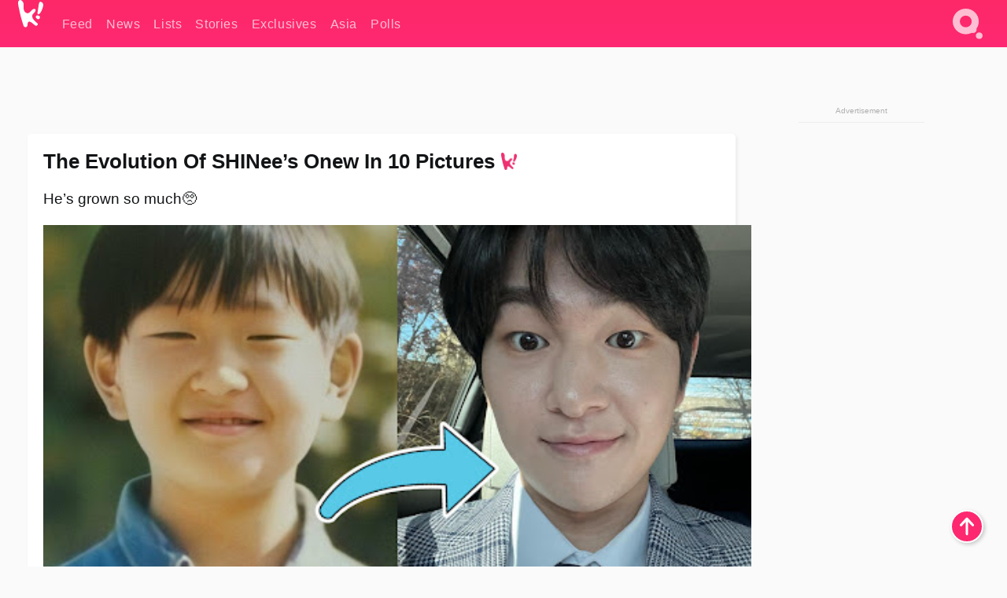

--- FILE ---
content_type: text/html; charset=UTF-8
request_url: https://www.koreaboo.com/lists/shinee-onew-pictures-evolution/
body_size: 14919
content:
<!doctype html>
<html lang="en-US" prefix="og: http://ogp.me/ns# fb: http://ogp.me/ns/fb#">
<head>
	<meta charset="UTF-8">
	<meta name="viewport" content="width=device-width">
	<meta property="fb:app_id" content="117106681655169" />
	<meta property="fb:pages" content="1434910340064598" />
	<meta property="fb:pages" content="229023931411" />
	<meta property="fb:pages" content="110566825943939" />

	<link rel="preconnect" href="https://img.koreaboo.com">
    <link rel="preconnect" href="https://image.koreaboo.com">
	<link rel="preconnect" crossorigin href="https://search.koreaboo.com">
	<link rel="preconnect" href="https://clcksrv.com">
	<link rel="preload" as="script" href="https://socialcanvas-cdn.kargo.com/js/rh.min.js">
	<link rel="preload" as="script" href="https://btloader.com/tag?o=5172243878903808&upapi=true">

    
                <style data-key="global" >:root {
    --max-w: 1275px;
    --sidebar-w: 300px;
    --body-pad: 15px;
    --section-pad: 20px;
    --margin: 20px;
    --header-h: 60px;
    --brand: #fd2870;
    --bg: #fafafa;

    --text-contrast: #fff;
    --text-caption: #aeaeae;
    --text-sub: #686868;
    --text-b: #121416;
}

html {
    font-size: 16px;
    box-sizing: border-box;
    background-color: var(--bg-alt);
    font-family: -apple-system,BlinkMacSystemFont,"Segoe UI",Roboto,"Helvetica Neue",Arial,sans-serif;
}

@media screen and (max-device-width: 480px){
    body{
        text-size-adjust: 100%;
        -webkit-text-size-adjust: 100%;
    }
  }

*, *:before, *:after {
    box-sizing: inherit;
}
body, h1, h2, h3, h4, h5, h6, p, ol, ul {
    margin: 0;
    padding: 0;
    font-weight: normal;
  }
ul {
    list-style: none;
}
img {
    max-width: 100%;
    height: auto;
}
a {
    color: inherit;
    text-decoration: none;
}

body {
    display: grid;
    grid-template-rows: var(--header-h) 1fr;
    line-height: 1.2;
	color: var(--text-b);
    background-color: var(--bg);
}

main {
    max-width: var(--max-w);
    /* top margin is to match sidebar widget top margin. can remove. */
    margin: 5px auto;
    width: 100%;
    /* ad fix */
    position: relative;
    background-color: var(--bg);
    transition: background-color .15s;
    word-break: break-word;
}

.hidden {
	display: none !important;
}

.header-super-container {
    grid-area: 1/1/2/2;
    position: sticky;
    top: 0;
    z-index: 20;
    background-color: var(--brand);
}

.koreaboo-logo { margin-block: 12px; }

/* TODO -- container and masthead both necessary?? */
#masthead {
	position: sticky;
	top: 0;
	z-index: 99;
    /* SAFARI BUG - it seems to decide on its own what colour the document root should be
     * and it seems to prefer the header.
     * We assign a _fake_ BG colour, so Safari paints the document a nice neutral colour,
     * and assign the colour we really want as a gradient image.
     * And no, setting a background in body, html or even :root does not change things.
     * We already do, and that would actually make sense.
     */
	background-color: #fafafa;
    background-image: linear-gradient(#fd2868, #fd2872);
    width: 100%;
    height: var(--header-h);
    overflow: hidden;
}

.body-container {
    grid-area: 2/1/3/2;
    max-width: 100vw;
    padding: 0 var(--body-pad);
}

.kbos-page {
    padding: 0 var(--section-pad);
    /* breaks video ads? 
    content-visibility: auto;
    contain-intrinsic-size: auto 1000px;
    */
}

.kbos-page > * {
    max-width: calc(100vw - var(--body-pad) - var(--section-pad));
}

.full-width {
    margin-inline: calc(-1 * var(--section-pad));
    width: calc(100% + 2 * var(--section-pad));
    max-width: calc(100% + 2 * var(--section-pad));
}
@media screen and (max-width: 480px) { /* bp-mobile */
    :root {
        --section-pad: 10px;
        --body-pad: 0;
    }
    .full-width-mobile {
        margin-inline: calc(-1 * var(--section-pad));
        width: calc(100% + 2 * var(--section-pad));
        max-width: calc(100% + 2 * var(--section-pad));
    }
}

.has-sidebar {
    display: grid;
    gap: 10px;
    grid-template-columns: 1fr var(--sidebar-w);
}

@media screen and (max-width: 900px) { /* bp-desktop */
    .has-sidebar {
        grid-template-columns: 1fr;
        gap: 0;
    }
    .desktop-sidebar {
        display: none;
        content-visibility: hidden;
    }
}

.kbos-page .page-content {
    padding: var(--section-pad);
    overflow-x: visible;
    grid-area: 1/1/2/2;
}

.desktop-sidebar {
    grid-area: 1/2/2/3;
    height: 100%;
    position: relative;
}

#leaderboard { min-height: 90px; }

.screen-reader-text{
    border:0;
    clip:rect(1px, 1px, 1px, 1px);
    clip-path:inset(50%);
    height:1px;
    margin:-1px;
    overflow:hidden;
    padding:0;
    position:absolute;
    width:1px;
    word-wrap:normal !important;
  }
  
  .screen-reader-text:focus{
    background-color:#ddd;
    clip:auto !important;
    clip-path:none;
    color:#444;
    display:block;
    font-size:1rem;
    height:auto;
    left:5px;
    line-height:normal;
    padding:15px 23px 14px;
    text-decoration:none;
    top:5px;
    width:auto;
    z-index:100000;
  }</style>
                     <style data-key="breaking" >/* Breaking News widget. Appears on all site pages, but only when active. */

.K_Breaking_Widget, .K_Breaking_Widget_2 {
	position: relative;
	border-radius: 5px;
	overflow: hidden;
	box-shadow: 0 2px 5px rgba(0,0,0,.05);
	background-color: #fff;
	transition: background-color .15s;
	margin: 15px auto;
	max-width: var(--max-w);
}

.breaking-banner-tag {
	position: absolute;
	left: 0;
	text-transform: uppercase;
	text-align: center;
	margin-right: 15px;
	color: #1c354c;
	background-color: #fff000;
	width: 150px;
	padding: 10px 12px;
	height: 100%;
	font-weight: 600;
	font-size: 1.25rem;
}

.breaking-text {
	padding: 13px 20px;
	margin-left: 150px;
	font-weight: 600;
	font-size: 1.1rem;
}

.no-tag .breaking-banner-tag {
	width: 15px;
}

.no-tag .breaking-text {
	margin-left: 15px;
}

.no-tag .icon-breaking {
	display: none;
}

.breaking-text>a, .breaking-text>a:hover {
	color: var(--text-b);
}

.breaking-tag-text {
	font-size: 1rem;
    position: relative;
}

.breaking-tag-mobile {
	display: none;
}

@media screen and (max-width: 480px) { /* bp-mobile */
	.breaking-banner-tag {
		width: 15px;
	}
	.breaking-banner-tag span {
		display: none;
	}
	.breaking-text {
		margin-left: 15px;
	}
	.breaking-tag-mobile {
		display: inline;
	}
}
</style>
                     <style data-key="article" >.header-excerpt {
    color: var(--text-b);
    font-size: 1.2rem;
    line-height: 1.4;
    margin: 20px 0;
}

.featured-image {
	/* width: 100%; Featured image is .full-width */
	height: auto;
	max-height: 600px;
	object-fit: contain;
}

.entry-meta {
	color: var(--text-sub);
	font-size: 0.9rem;
	margin: 20px 0;
	display: grid;
	grid-template-columns: auto auto 1fr;
	grid-template-rows: 40px;
}

.kbos-article-category {
	grid-area: 1/1/2/2;
}

.writer-bio {
	display: grid;
    grid-area: 1/3/2/4;
	text-align: right;
	grid-auto-columns: max-content;
	grid-column-gap: 10px;
	justify-self: end;
}

.writer-bio-avatar-container {
    grid-area: 1/1/3/2;
    width: 38px;
}
.writer-bio-name {
    grid-area: 1/2/2/3;
}
.posted-on {
    grid-area: 2/2/3/3;
}

.writer-bio-avatar {
	height: 36px;
	width: 36px;
	border-radius: 50%;
	position: relative;
	top: 1px;
	box-shadow: 0 0 0px 1.5px var(--brand);
}

.entry-category {
	display: inline-block;
	color: var(--text-contrast);
	background-color: #e9455a;
	padding: 8px;
	text-transform: uppercase;
	font-weight: 600;
	border-radius: 8px;
}

@media screen and (max-width: 768px) { /* bp-tablet */
	.entry-meta {
		grid-template-columns: auto 1fr;
		grid-template-rows: auto auto;
		grid-row-gap: 5px;
	}
    .writer-bio {
        grid-area: 1/2/2/3;
    }
}

article .entry-content {
	margin-top: 30px;
	padding-bottom: 1px;
	color: var(--text-sub);
	font-size: 1.2rem;
	font-weight: 400;
	line-height: 1.35;
	-webkit-font-smoothing: antialiased;
	-moz-osx-font-smoothing: grayscale;
}

@media screen and (max-width: 480px) { /* bp-mobile */
    article .entry-content {
        font-size: 1.1rem;
    }
}

.entry-content img {
    max-width: min(100%, calc(100vw - var(--body-pad) - var(--section-pad)));
}

.post.type-post .entry-title::after {
  content: "";
  display: inline-block;
  background-image: url("/wp-content/themes/KbooOS2/img/logo.png");
  background-size: 20px;
  background-repeat: no-repeat;
  height: 24px;
  width: 20px;
  position: relative;
  top: 4px;
  margin-left: 8px;
}</style>
         
	<!-- chrome opensearch -->
	<link type="application/opensearchdescription+xml" rel="search" href="https://www.koreaboo.com/opensearch.xml" />

	
                <link rel="stylesheet" data-key="global" href="https://www.koreaboo.com/wp-content/themes/KbooOS2/css/global.css?v=da742b0046da" media="print" onload="this.media='all'">
                     <link rel="stylesheet" data-key="search" href="https://www.koreaboo.com/wp-content/themes/KbooOS2/css/search.css?v=da742b0046da" media="print" onload="this.media='all'">
                     <link rel="stylesheet" data-key="article" href="https://www.koreaboo.com/wp-content/themes/KbooOS2/css/article.css?v=da742b0046da" media="print" onload="this.media='all'">
                     <link rel="stylesheet" data-key="lightbox" href="https://www.koreaboo.com/wp-content/themes/KbooOS2/css/lightbox.css?v=da742b0046da" media="print" onload="this.media='all'">
                     <link rel="stylesheet" data-key="taxonomy" href="https://www.koreaboo.com/wp-content/themes/KbooOS2/css/taxonomy.css?v=da742b0046da" media="print" onload="this.media='all'">
         
		<script>var cur_post_id = 1174828;</script>
	
<style>#sticky_footer{position:fixed;bottom:0;z-index:200;width:100%;display:flex;justify-content:center;}#sticky_footer:empty{display: none;}</style>
<script>
const kbinscr = (u,p={})=>{const n=document.createElement('script');n.async=true;n.type="text/javascript";n.src=u;Object.entries(p).forEach(([x, y])=>{n.setAttribute(x,y)});document.head.appendChild(n);};

    window.__use_aa = true;
    kbinscr("https://www.koreaboo.com/wp-content/themes/KbooOS2/js/asc.koreaboo.js?v=20251217");
    (window.googletag = window.googletag || {"cmd":[]}).cmd.push(function(){ 
        googletag.pubads().setTargeting("pageType","article");
    });

    document.addEventListener( 'DOMContentLoaded', () => {
        const sf = document.createElement('div');
        sf.setAttribute('id', 'sticky_footer');
        sf.setAttribute('data-aaad', 'true');
        sf.setAttribute('data-aa-adunit', '/207505889/koreaboo.com/Sticky_Footer');
		if (document.querySelector('.kbos-page article.has-cw')) {
			sf.setAttribute('data-aa-targeting', JSON.stringify({'cw': "true"}));
		}
        document.body.appendChild(sf);
    });
</script>

<script async type="text/javascript" src="https://socialcanvas-cdn.kargo.com/js/rh.min.js"></script>
<script async type="text/javascript" src="https://btloader.com/tag?o=5172243878903808&upapi=true"></script>
<script defer data-moa-script src="//clcksrv.com/o.js?
uid=71635061d43cc91c4c22f608" type="text/javascript"></script>

    <!-- Google tag (gtag.js) -->
    <script async src="https://www.googletagmanager.com/gtag/js?id=G-P3S9BDL552"></script>
    <script>
    window.dataLayer = window.dataLayer || [];
    function gtag(){dataLayer.push(arguments);}
    gtag('js', new Date());
    gtag('config', 'G-P3S9BDL552', {send_page_view: false});
    </script>

	<!-- Chartbeat -->
	<script type='text/javascript'>
	(function() {
		/** CONFIGURATION START **/
		var _sf_async_config = window._sf_async_config = (window._sf_async_config || {});
		_sf_async_config.uid = 23820;
		_sf_async_config.domain = 'koreaboo.com';
		_sf_async_config.flickerControl = false;
		_sf_async_config.useCanonical = true;
					_sf_async_config.sections = 'Lists';
			_sf_async_config.authors = "";
				/** CONFIGURATION END **/
		function loadChartbeat() {
			var e = document.createElement('script');
			var n = document.getElementsByTagName('script')[0];
			e.type = 'text/javascript';
			e.async = true;
			e.src = '//static.chartbeat.com/js/chartbeat.js';
			n.parentNode.insertBefore(e, n);
		}
		loadChartbeat();
	})();
	</script>

	<title>The Evolution Of SHINee&#039;s Onew In 10 Pictures - Koreaboo</title>
<meta name='robots' content='max-image-preview:large' />
	<style>img:is([sizes="auto" i], [sizes^="auto," i]) { contain-intrinsic-size: 3000px 1500px }</style>
	
<!-- ㅇㅅㅇ -->
<meta name="description" content="These 10 pictures show how much SHINee&#039;s Onew has grown over the years."/>
<meta property="og:locale" content="en_US" />
<meta property="og:type" content="article" />
<meta property="og:title" content="The Evolution Of SHINee&#039;s Onew In 10 Pictures" />
<meta property="og:description" content="These 10 pictures show how much SHINee&#039;s Onew has grown over the years." />
<meta property="og:url" content="https://www.koreaboo.com/lists/shinee-onew-pictures-evolution/" />
<meta property="og:site_name" content="Koreaboo" />
<meta property="article:publisher" content="https://www.facebook.com/koreaboo" />
<meta property="article:section" content="Lists" />
<meta property="article:published_time" content="2021-12-13T14:49:47-08:00" />
<meta property="og:image" content="https://lh3.googleusercontent.com/_YTtM2r6SzHazwnpSCpwrc6n-VuNOfZ4CnAuT6K74RJnRKS2ZkRcZwk1d-P17j58igJZLXl-11OUMbQcs-CX4CXAa3-1VeR4778hPMKiS9Ccvjlx=nu-e365-rj-q80" />
<meta property="og:image:secure_url" content="https://lh3.googleusercontent.com/_YTtM2r6SzHazwnpSCpwrc6n-VuNOfZ4CnAuT6K74RJnRKS2ZkRcZwk1d-P17j58igJZLXl-11OUMbQcs-CX4CXAa3-1VeR4778hPMKiS9Ccvjlx=nu-e365-rj-q80" />
<meta property="og:image:type" content="image/jpeg" />
<meta name="twitter:card" content="summary_large_image" />
<meta name="twitter:description" content="These 10 pictures show how much SHINee&#039;s Onew has grown over the years." />
<meta name="twitter:title" content="The Evolution Of SHINee&#039;s Onew In 10 Pictures - Koreaboo" />
<meta name="twitter:site" content="@Koreaboo" />
<meta name="twitter:image" content="https://lh3.googleusercontent.com/_YTtM2r6SzHazwnpSCpwrc6n-VuNOfZ4CnAuT6K74RJnRKS2ZkRcZwk1d-P17j58igJZLXl-11OUMbQcs-CX4CXAa3-1VeR4778hPMKiS9Ccvjlx=nu-e365-rj-q80" />
<meta name="twitter:creator" content="@Koreaboo" />
<script type='application/ld+json'>{"@context":"http:\/\/schema.org","@type":"WebSite","@id":"#website","url":"https:\/\/www.koreaboo.com\/","name":"Koreaboo","potentialAction":{"@type":"SearchAction","target":"https:\/\/www.koreaboo.com\/search\/#{search_term_string}","query-input":"required name=search_term_string"}}</script>
<script type='application/ld+json'>{"@context":"http:\/\/schema.org","@type":"Organization","url":"https:\/\/www.koreaboo.com\/lists\/shinee-onew-pictures-evolution\/","sameAs":["https:\/\/www.facebook.com\/koreaboo","https:\/\/www.instagram.com\/koreaboo\/","https:\/\/www.youtube.com\/koreaboo","https:\/\/www.pinterest.com\/koreaboo","https:\/\/twitter.com\/Koreaboo"],"@id":"#organization","name":"Koreaboo","logo":"https:\/\/koreaboo-cdn.storage.googleapis.com\/koreaboo_logo_1024.png"}</script>
<!-- / Yoast SEO Premium plugin. -->

<link rel="alternate" type="application/rss+xml" title="Koreaboo &raquo; Feed" href="https://www.koreaboo.com/feed/" />
<meta name="generator" content="WordPress 6.8.3" />
<link rel="canonical" href="https://www.koreaboo.com/lists/shinee-onew-pictures-evolution/" />
<link rel='shortlink' href='https://www.koreaboo.com/?p=1174828' />
<link rel="alternate" title="oEmbed (JSON)" type="application/json+oembed" href="https://www.koreaboo.com/wp-json/oembed/1.0/embed?url=https%3A%2F%2Fwww.koreaboo.com%2Flists%2Fshinee-onew-pictures-evolution%2F" />
<link rel="alternate" title="oEmbed (XML)" type="text/xml+oembed" href="https://www.koreaboo.com/wp-json/oembed/1.0/embed?url=https%3A%2F%2Fwww.koreaboo.com%2Flists%2Fshinee-onew-pictures-evolution%2F&#038;format=xml" />
    <style>
        @media screen and (min-width: 541px) {
        img.k-img {
            max-height: 640px;
            object-fit: contain;
        }}
    </style>
<script defer src="https://www.koreaboo.com/wp-content/themes/KbooOS2/js/kbos.js?v=2b9e5fa630489abfc0b138be1e767340" type="text/javascript"></script><link rel="apple-touch-icon" sizes="180x180" href="https://www.koreaboo.com/wp-content/themes/KbooOS2/img/site_icon/apple-touch-icon.png">
<link rel="icon" type="image/png" sizes="32x32" href="https://www.koreaboo.com/wp-content/themes/KbooOS2/img/site_icon/favicon-32x32.png">
<link rel="icon" type="image/png" sizes="16x16" href="https://www.koreaboo.com/wp-content/themes/KbooOS2/img/site_icon/favicon-16x16.png">
<link rel="manifest" href="/manifest0508.json">
<link rel="mask-icon" href="https://www.koreaboo.com/wp-content/themes/KbooOS2/img/site_icon/safari-pinned-tab.svg" color="#fd2870">
<meta name="msapplication-TileColor" content="#ffffff">
<meta name="theme-color" content="#ffffff">
<meta name="msapplication-config" content="https://www.koreaboo.com/wp-content/themes/KbooOS2/img/site_icon/browserconfig.xml" />
        <link rel="preconnect" crossorigin href="https://lh3.googleusercontent.com">
    
	<noscript><style>.no-js-hide {display: none !important; content-visibility: hidden !important;}</style></noscript>
	<!-- lazyload init -->

		<script>
	if ('serviceWorker' in navigator) {
	window.addEventListener('load', function() {
		navigator.serviceWorker.register('/sw.js', {updateViaCache:'imports'}).then(function(reg) {
		console.log('ServiceWorker registration successful with scope: ', reg.scope);
		}, function(err) {
		console.error('ServiceWorker registration failed: ', err);
		});
	});
	}
	</script>
	
</head>

<body>

    <div class="header-super-container">
	<a class="skip-link screen-reader-text" href="#main">Skip to content</a>

	<header id="masthead" class="site-header">
        <div class="header-container header-top">    
			<a data-isource="header-logo" class="header-logo" href="https://www.koreaboo.com/">
				<img class="koreaboo-logo square" alt="Koreaboo logo" height="36" width="32" src="https://www.koreaboo.com/wp-content/themes/KbooOS2/img/icon/koreaboo-logo.svg" />
			</a>
		<div class="header-nav">
            <a class="header-nav-item w480" data-isource="header-main" href="https://www.koreaboo.com/">
        <div>
            <span>Feed</span>
        </div>
        </a>
            <a class="header-nav-item" data-isource="header-main" href="https://www.koreaboo.com/news/">
        <div>
            <span>News</span>
        </div>
        </a>
            <a class="header-nav-item" data-isource="header-main" href="https://www.koreaboo.com/lists/">
        <div>
            <span>Lists</span>
        </div>
        </a>
            <a class="header-nav-item" data-isource="header-main" href="https://www.koreaboo.com/stories/">
        <div>
            <span>Stories</span>
        </div>
        </a>
            <a class="header-nav-item" data-isource="header-main" href="https://www.koreaboo.com/exclusives/">
        <div>
            <span>Exclusives</span>
        </div>
        </a>
            <a class="header-nav-item" data-isource="header-main" href="https://www.koreaboo.com/asia/">
        <div>
            <span>Asia</span>
        </div>
        </a>
            <a class="header-nav-item" data-isource="header-main" href="https://www.koreaboo.com/polls/">
        <div>
            <span>Polls</span>
        </div>
        </a>
    </div>
		<div class="header-burger"><a id="search_icon" data-nokus="1" aria-label="Search" href="https://www.koreaboo.com/search/" ><img id="search_icon_img" class="search-icon" height="57" width="56" alt="Search" src="https://www.koreaboo.com/wp-content/themes/KbooOS2/img/icon/search.svg" /></a></div>
		</div>
	</header>
		<header id="loading_bar_container" class="loading-bar-container" hidden="true">
		<div id="loading_bar"></div>
	</header>
	<header id="dropdown" class="header-burger-menu" hidden="true">
		<div class="header-container">
			<div class="header-search">
				<form id="search_form"> <!-- KoreabooSearch -->
					<div class="search-box-container">
						<input id="search_box" type="text" maxlength=150 autocomplete="off" autocorrect="off">
						<button type="submit" class="notranslate" id="search_submit">Go</button>
					</div>
						<div class="search-tips-container"><span id="search_tips_button" class="noselect">Search Tips</span></div>
				</form>
			</div>
			<div id="search_suggestions"><h2>Trending Topics</h2>
    <ul class="search-trend-list">        <li tabIndex="0" class="notranslate">BTS</li>
            <li tabIndex="0" class="notranslate">ZEROBASEONE</li>
            <li tabIndex="0" class="notranslate">Jennie</li>
            <li tabIndex="0" class="notranslate">Park Na Rae</li>
            <li tabIndex="0" class="notranslate">TWICE</li>
            <li tabIndex="0" class="notranslate">Danielle</li>
            <li tabIndex="0" class="notranslate">ENHYPEN</li>
            <li tabIndex="0" class="notranslate">Stray Kids</li>
            <li tabIndex="0" class="notranslate">aespa</li>
            <li tabIndex="0" class="notranslate">SEVENTEEN</li>
    </ul></div>
			<div id="search_results" class="header-search-results">
			</div>
			<div id="search_nav" class="search-buttons">
				<button data-action="prev">Previous Page</button>
				<button data-action="next">More Results</button>
			</div>
			<div id="search_meta"></div>

			
		</div>
	</header>
    </div>

	<div class="body-container">

	
<section id="leaderboard"><div id="kba_billboard" data-aaad='true' data-aa-adunit='/207505889/koreaboo.com/Leaderboard' class="vm-container vmh-90" data-kba-reload data-tag="Koreaboo_Leaderboard"></div></section>

	<main id="main" class="site-main">

	<section data-postid="1174828" data-dimension1="shinee" data-title="The Evolution Of SHINee&#8217;s Onew In 10 Pictures" class="kbos-page kbos-page-post has-sidebar" data-next="https://www.koreaboo.com/lists/kpop-group-10-biggest-debuts-2021/">
    <div class="page-content card-box full-width-mobile">
	<article id="post-1174828" class="post-1174828 post type-post status-publish format-standard has-post-thumbnail hentry category-lists artist-shinee">
		<header class="entry-header">
			<div class="header-rest-of">
				<h1 class="entry-title">The Evolution Of SHINee&#8217;s Onew In 10 Pictures</h1>					<div class="header-excerpt">He&#8217;s grown so much🥺</div>
												<img loading="eager" data-kbpop width="1200" height="630" class="featured-image full-width" src="https://lh3.googleusercontent.com/_YTtM2r6SzHazwnpSCpwrc6n-VuNOfZ4CnAuT6K74RJnRKS2ZkRcZwk1d-P17j58igJZLXl-11OUMbQcs-CX4CXAa3-1VeR4778hPMKiS9Ccvjlx=nu-e365-rj-q80" />										<div class="entry-meta">
						<div class="kbos-article-category"><a href="https://www.koreaboo.com/lists/"><span class="entry-category">Lists</span></a></div>	<div class="writer-bio">
		<div class="writer-bio-avatar-container">
            			<img alt="" class="writer-bio-avatar" height="36" width="36" src="https://www.koreaboo.com/wp-content/themes/KbooOS2/img/site_icon/koreaboo36.png" />
            		</div>
        <div class="writer-bio-name">
                <span>Koreaboo</span>
                </div>
		<div class="posted-on"><time class="entry-date published updated" datetime="2021-12-13T21:49:47+00:00">December 13th, 2021</time></div>
	</div>
    					</div>
							</div>
		</header>
				<div class="entry-content">
			<p>Today is <strong>SHINee Onew</strong>&#8216;s birthday!</p> <figure id="attachment_1174830" aria-describedby="caption-attachment-1174830" style="width: 1080px" class="wp-caption alignnone"><picture class="k-img-pic"><source srcset="https://lh3.googleusercontent.com/PjjU4H72TjK4hU2Oz4i4rRYWlR9Q43O4zGZcFsR_fzbfK6pnuCyTaiOvjlXv9u4S_HIbh7pYjokJa-V-vLHmmJx9nf_0mW_ner0VIyfQxorcNr4=nu-e365-rj-q80-w420" media="(max-width: 540px)" /><img decoding="async" loading="lazy" class="wp-image-1174830 size-full k-image k-img" data-alt="jinkiiii" data-orig="https://lh3.googleusercontent.com/PjjU4H72TjK4hU2Oz4i4rRYWlR9Q43O4zGZcFsR_fzbfK6pnuCyTaiOvjlXv9u4S_HIbh7pYjokJa-V-vLHmmJx9nf_0mW_ner0VIyfQxorcNr4=nu-e365-rj-q80" src="https://lh3.googleusercontent.com/PjjU4H72TjK4hU2Oz4i4rRYWlR9Q43O4zGZcFsR_fzbfK6pnuCyTaiOvjlXv9u4S_HIbh7pYjokJa-V-vLHmmJx9nf_0mW_ner0VIyfQxorcNr4=nu-e365-rj-q80-w925" srcset="https://lh3.googleusercontent.com/PjjU4H72TjK4hU2Oz4i4rRYWlR9Q43O4zGZcFsR_fzbfK6pnuCyTaiOvjlXv9u4S_HIbh7pYjokJa-V-vLHmmJx9nf_0mW_ner0VIyfQxorcNr4=nu-e365-rj-q80-w420 420w, https://lh3.googleusercontent.com/PjjU4H72TjK4hU2Oz4i4rRYWlR9Q43O4zGZcFsR_fzbfK6pnuCyTaiOvjlXv9u4S_HIbh7pYjokJa-V-vLHmmJx9nf_0mW_ner0VIyfQxorcNr4=nu-e365-rj-q80-w640 640w, https://lh3.googleusercontent.com/PjjU4H72TjK4hU2Oz4i4rRYWlR9Q43O4zGZcFsR_fzbfK6pnuCyTaiOvjlXv9u4S_HIbh7pYjokJa-V-vLHmmJx9nf_0mW_ner0VIyfQxorcNr4=nu-e365-rj-q80-w925 925w" sizes="(max-width: 945px) 100vw, 765px" width="925" height="1156"  /></picture><figcaption id="caption-attachment-1174830" class="wp-caption-text">SHINee&#8217;s Onew | <em>@dlstmxkakwldrl/Instagram </em></figcaption></figure><div id="kba_video" class="vm-container kb-ads-once vm-ads-dynamic" data-tag="Koreaboo_Video" data-repeat="Koreaboo_Between_Article"></div> <p>Shawols couldn&#8217;t be more proud of the talented, caring, hilarious, and smart man he&#8217;s become. Here are 10 photos that show the evolution of Onew in honor of his birthday!</p> <h2>1. He was an impossibly adorable kid</h2> <p>Before he was known as SHINee&#8217;s Onew, he was simply Lee Jinki, a kid born in Gwangyeong. Do you think adorable little Jinki knew he would grow up to be a superstar?</p> <p><picture class="k-img-pic"><source srcset="https://lh3.googleusercontent.com/zlViHu_ijbWwy-Vo06njBuVUUxOnNvbko5BwPXfmBGqXIGb6df-uHbQkiS3s-09bO38EPNWaLoL870e6exIVKs_huBWwGw091wkrHXMOvTfcoCc=nu-e365-rj-q80-w420" media="(max-width: 540px)" /><img decoding="async" loading="lazy" class="alignnone size-full wp-image-1174832 k-image k-img" data-alt="baby jinki" data-orig="https://lh3.googleusercontent.com/zlViHu_ijbWwy-Vo06njBuVUUxOnNvbko5BwPXfmBGqXIGb6df-uHbQkiS3s-09bO38EPNWaLoL870e6exIVKs_huBWwGw091wkrHXMOvTfcoCc=nu-e365-rj-q80" src="https://lh3.googleusercontent.com/zlViHu_ijbWwy-Vo06njBuVUUxOnNvbko5BwPXfmBGqXIGb6df-uHbQkiS3s-09bO38EPNWaLoL870e6exIVKs_huBWwGw091wkrHXMOvTfcoCc=nu-e365-rj-q80-w640" srcset="https://lh3.googleusercontent.com/zlViHu_ijbWwy-Vo06njBuVUUxOnNvbko5BwPXfmBGqXIGb6df-uHbQkiS3s-09bO38EPNWaLoL870e6exIVKs_huBWwGw091wkrHXMOvTfcoCc=nu-e365-rj-q80-w420 420w, https://lh3.googleusercontent.com/zlViHu_ijbWwy-Vo06njBuVUUxOnNvbko5BwPXfmBGqXIGb6df-uHbQkiS3s-09bO38EPNWaLoL870e6exIVKs_huBWwGw091wkrHXMOvTfcoCc=nu-e365-rj-q80-w640 640w" sizes="(max-width: 945px) 100vw, 765px" width="640" height="800"  /></picture></p> <h2>2. His sense of humor has always been great</h2> <p>Onew has been hilarious his whole life! As a child, he pretended to eat his flip phone, and the photos of the funny moment have become some of Shawols&#8217; favorite pre-debut Onew pictures.</p> <p><picture class="k-img-pic"><source srcset="https://lh3.googleusercontent.com/a3jWPI11qnugdnBIsG4VAaQBzuFIr6qdBUqxSyIpsHwum5qEBPgHQuuR8-KupX58ihU6t9ailkgR8V5YpQwmmhRDbQZ5mVL9syYvvgHWgatgJfg=nu-e365-rj-q80-w420" media="(max-width: 540px)" /><img decoding="async" loading="lazy" class="alignnone wp-image-1174834 size-full k-image k-img" data-alt data-orig="https://lh3.googleusercontent.com/a3jWPI11qnugdnBIsG4VAaQBzuFIr6qdBUqxSyIpsHwum5qEBPgHQuuR8-KupX58ihU6t9ailkgR8V5YpQwmmhRDbQZ5mVL9syYvvgHWgatgJfg=nu-e365-rj-q80" src="https://lh3.googleusercontent.com/a3jWPI11qnugdnBIsG4VAaQBzuFIr6qdBUqxSyIpsHwum5qEBPgHQuuR8-KupX58ihU6t9ailkgR8V5YpQwmmhRDbQZ5mVL9syYvvgHWgatgJfg=nu-e365-rj-q80-w640" srcset="https://lh3.googleusercontent.com/a3jWPI11qnugdnBIsG4VAaQBzuFIr6qdBUqxSyIpsHwum5qEBPgHQuuR8-KupX58ihU6t9ailkgR8V5YpQwmmhRDbQZ5mVL9syYvvgHWgatgJfg=nu-e365-rj-q80-w420 420w, https://lh3.googleusercontent.com/a3jWPI11qnugdnBIsG4VAaQBzuFIr6qdBUqxSyIpsHwum5qEBPgHQuuR8-KupX58ihU6t9ailkgR8V5YpQwmmhRDbQZ5mVL9syYvvgHWgatgJfg=nu-e365-rj-q80-w640 640w" sizes="(max-width: 945px) 100vw, 765px" width="640" height="444"  /></picture></p><div id="kba_mpu" class="vm-container kb-ads-once vm-ads-dynamic lazyload" data-tag="Koreaboo_Mobile_Takeover" data-repeat="Koreaboo_Between_Article"></div> <h2>3. How does he look so good in school photos?</h2> <p>Literally nobody has ever looked this good in their school pictures! This predebut photo is proof that Onew never had an awkward phase.</p> <p><picture class="k-img-pic"><source srcset="https://lh3.googleusercontent.com/pcmJ87X4aKTEUK2zZzPKoxR2Yz8mdbbe8DpWfVSCPejjEYOjygFE4Kt87dB2AaYT9LbEReNxAw-yg4R-di0IEnnRfshve3dJFmuGumec4KbW2A=nu-e365-rj-q80-w420" media="(max-width: 540px)" /><img decoding="async" loading="lazy" class="alignnone size-full wp-image-1174853 k-image k-img" data-alt="jinki school pic" data-orig="https://lh3.googleusercontent.com/pcmJ87X4aKTEUK2zZzPKoxR2Yz8mdbbe8DpWfVSCPejjEYOjygFE4Kt87dB2AaYT9LbEReNxAw-yg4R-di0IEnnRfshve3dJFmuGumec4KbW2A=nu-e365-rj-q80" src="https://lh3.googleusercontent.com/pcmJ87X4aKTEUK2zZzPKoxR2Yz8mdbbe8DpWfVSCPejjEYOjygFE4Kt87dB2AaYT9LbEReNxAw-yg4R-di0IEnnRfshve3dJFmuGumec4KbW2A=nu-e365-rj-q80" srcset="https://lh3.googleusercontent.com/pcmJ87X4aKTEUK2zZzPKoxR2Yz8mdbbe8DpWfVSCPejjEYOjygFE4Kt87dB2AaYT9LbEReNxAw-yg4R-di0IEnnRfshve3dJFmuGumec4KbW2A=nu-e365-rj-q80-w420 420w, https://lh3.googleusercontent.com/pcmJ87X4aKTEUK2zZzPKoxR2Yz8mdbbe8DpWfVSCPejjEYOjygFE4Kt87dB2AaYT9LbEReNxAw-yg4R-di0IEnnRfshve3dJFmuGumec4KbW2A=nu-e365-rj-q80 560w" sizes="(max-width: 945px) 100vw, 765px" width="560" height="746"  /></picture></p> <h2>4. The &#8220;Replay&#8221; era will forever be iconic</h2> <p>With &#8220;Replay,&#8221; the world finally got to see SHINee and hear Onew&#8217;s gorgeous voice! Even back then, he impressed fans with how great he was as a leader and as a vocalist.</p> <p><picture class="k-img-pic"><source srcset="https://lh3.googleusercontent.com/Lq_ckUkXxqXaojb-JGC0voxdLoX-eBAOF6D6vI8Rt94-Tn3t16yvd3pfI-iSRWUhv38sq-ISDxbQxWoo_9idSL59G4HHNyIb046ycl7BOkTeAqs=nu-e365-rj-q80-w420" media="(max-width: 540px)" /><img decoding="async" loading="lazy" class="alignnone size-full wp-image-1174861 k-image k-img" data-alt="awwww jinki" data-orig="https://lh3.googleusercontent.com/Lq_ckUkXxqXaojb-JGC0voxdLoX-eBAOF6D6vI8Rt94-Tn3t16yvd3pfI-iSRWUhv38sq-ISDxbQxWoo_9idSL59G4HHNyIb046ycl7BOkTeAqs=nu-e365-rj-q80" src="https://lh3.googleusercontent.com/Lq_ckUkXxqXaojb-JGC0voxdLoX-eBAOF6D6vI8Rt94-Tn3t16yvd3pfI-iSRWUhv38sq-ISDxbQxWoo_9idSL59G4HHNyIb046ycl7BOkTeAqs=nu-e365-rj-q80" srcset="https://lh3.googleusercontent.com/Lq_ckUkXxqXaojb-JGC0voxdLoX-eBAOF6D6vI8Rt94-Tn3t16yvd3pfI-iSRWUhv38sq-ISDxbQxWoo_9idSL59G4HHNyIb046ycl7BOkTeAqs=nu-e365-rj-q80-w420 420w, https://lh3.googleusercontent.com/Lq_ckUkXxqXaojb-JGC0voxdLoX-eBAOF6D6vI8Rt94-Tn3t16yvd3pfI-iSRWUhv38sq-ISDxbQxWoo_9idSL59G4HHNyIb046ycl7BOkTeAqs=nu-e365-rj-q80 670w" sizes="(max-width: 945px) 100vw, 765px" width="670" height="466"  /></picture></p> <h2>5. &#8220;Ring Ding Dong&#8221; was a cultural reset</h2> <p>With &#8220;Ring Ding Dong,&#8221; SHINee shifted away from the contemporary R&amp;B style that most of their earlier releases featured. This experimental song was a HUGE hit, and it was so catchy and distracting that it was &#8220;banned&#8221; during South Korea&#8217;s national college entrance exam. Although the catchy tune features a good bit of autotune, Onew&#8217;s powerful vocals still sound just as powerful as ever in &#8220;Ring Ding Dong!&#8221;</p><div class="vm-ads-dynamic full-width lazyload" data-tag="Koreaboo_Between_Article"></div> <p><picture class="k-img-pic"><source srcset="https://lh3.googleusercontent.com/ABq6U2AOMHFmyADsiYhOUZSLqgChPDu8QnRAXR6T5bcdM8-VygxQZlVnuGlTWuKvRP9eRQGHqn2JQce4JPW8D9xYnDviJ_M7V9AuivC0uQu69Q=nu-e365-rj-q80-w420" media="(max-width: 540px)" /><img decoding="async" loading="lazy" class="alignnone size-full wp-image-1174871 k-image k-img" data-alt="ring ding dong onew" data-orig="https://lh3.googleusercontent.com/ABq6U2AOMHFmyADsiYhOUZSLqgChPDu8QnRAXR6T5bcdM8-VygxQZlVnuGlTWuKvRP9eRQGHqn2JQce4JPW8D9xYnDviJ_M7V9AuivC0uQu69Q=nu-e365-rj-q80" src="https://lh3.googleusercontent.com/ABq6U2AOMHFmyADsiYhOUZSLqgChPDu8QnRAXR6T5bcdM8-VygxQZlVnuGlTWuKvRP9eRQGHqn2JQce4JPW8D9xYnDviJ_M7V9AuivC0uQu69Q=nu-e365-rj-q80-w640" srcset="https://lh3.googleusercontent.com/ABq6U2AOMHFmyADsiYhOUZSLqgChPDu8QnRAXR6T5bcdM8-VygxQZlVnuGlTWuKvRP9eRQGHqn2JQce4JPW8D9xYnDviJ_M7V9AuivC0uQu69Q=nu-e365-rj-q80-w420 420w, https://lh3.googleusercontent.com/ABq6U2AOMHFmyADsiYhOUZSLqgChPDu8QnRAXR6T5bcdM8-VygxQZlVnuGlTWuKvRP9eRQGHqn2JQce4JPW8D9xYnDviJ_M7V9AuivC0uQu69Q=nu-e365-rj-q80-w640 640w" sizes="(max-width: 945px) 100vw, 765px" width="640" height="360"  /></picture></p> <h2>6. &#8220;Rocker Onew&#8221; showed just how versatile he is</h2> <p>If you were wondering if Onew can sing rock songs just as well as K-Pop songs, the answer is yes! Onew was in the musical <em>Rock of Ages </em>in 2010, and he sounded amazing while portraying an aspiring rock star. His rocker look for the musical also proved he can pull off any concept!</p> <p><picture class="k-img-pic"><source srcset="https://lh3.googleusercontent.com/0OVGu2I3qVQyk_p-S-81jiaF7p7Js1fKOnuEhS0TWkj_dTNP67zWAHxmGHSkvMl_X9VdpfFzVy6fa595I0xtZGIJ5Q23EXly-KFm01_k9EeJvA=nu-e365-rj-q80-w420" media="(max-width: 540px)" /><img decoding="async" loading="lazy" class="alignnone size-full wp-image-1174877 k-image k-img" data-alt="oh wow" data-orig="https://lh3.googleusercontent.com/0OVGu2I3qVQyk_p-S-81jiaF7p7Js1fKOnuEhS0TWkj_dTNP67zWAHxmGHSkvMl_X9VdpfFzVy6fa595I0xtZGIJ5Q23EXly-KFm01_k9EeJvA=nu-e365-rj-q80" src="https://lh3.googleusercontent.com/0OVGu2I3qVQyk_p-S-81jiaF7p7Js1fKOnuEhS0TWkj_dTNP67zWAHxmGHSkvMl_X9VdpfFzVy6fa595I0xtZGIJ5Q23EXly-KFm01_k9EeJvA=nu-e365-rj-q80" srcset="https://lh3.googleusercontent.com/0OVGu2I3qVQyk_p-S-81jiaF7p7Js1fKOnuEhS0TWkj_dTNP67zWAHxmGHSkvMl_X9VdpfFzVy6fa595I0xtZGIJ5Q23EXly-KFm01_k9EeJvA=nu-e365-rj-q80-w420 420w, https://lh3.googleusercontent.com/0OVGu2I3qVQyk_p-S-81jiaF7p7Js1fKOnuEhS0TWkj_dTNP67zWAHxmGHSkvMl_X9VdpfFzVy6fa595I0xtZGIJ5Q23EXly-KFm01_k9EeJvA=nu-e365-rj-q80 714w" sizes="(max-width: 945px) 100vw, 765px" width="714" height="571"  /></picture></p> <h2>7. He was so casually cool during the &#8220;View&#8221; era</h2> <p>SHINee rocked casual clothes while promoting &#8220;View,&#8221; and Onew rocked his casual look extremely well! While their casual concept was a little controversial at the time, Onew and all the other SHINee members opened the door for other groups to wear more casual clothes on stage. Even though they were dressed casually, their stage presence was just as solid as ever!</p> <p><picture class="k-img-pic"><source srcset="https://lh3.googleusercontent.com/GLkZDAtnjb1dpZk9uhFVNcOIQPPed0pZEWMy9STTd5041NhMG-SHt4KVRGRdZDi81tw7fO0-sm3Rfd5H_mbf4woNjReKfhXpKjnWlNNqDLcBAhE=nu-e365-rj-q80-w420" media="(max-width: 540px)" /><img decoding="async" loading="lazy" class="alignnone size-full wp-image-1174878 k-image k-img" data-alt="omg jinki" data-orig="https://lh3.googleusercontent.com/GLkZDAtnjb1dpZk9uhFVNcOIQPPed0pZEWMy9STTd5041NhMG-SHt4KVRGRdZDi81tw7fO0-sm3Rfd5H_mbf4woNjReKfhXpKjnWlNNqDLcBAhE=nu-e365-rj-q80-w925" src="https://lh3.googleusercontent.com/GLkZDAtnjb1dpZk9uhFVNcOIQPPed0pZEWMy9STTd5041NhMG-SHt4KVRGRdZDi81tw7fO0-sm3Rfd5H_mbf4woNjReKfhXpKjnWlNNqDLcBAhE=nu-e365-rj-q80-w925" srcset="https://lh3.googleusercontent.com/GLkZDAtnjb1dpZk9uhFVNcOIQPPed0pZEWMy9STTd5041NhMG-SHt4KVRGRdZDi81tw7fO0-sm3Rfd5H_mbf4woNjReKfhXpKjnWlNNqDLcBAhE=nu-e365-rj-q80-w420 420w, https://lh3.googleusercontent.com/GLkZDAtnjb1dpZk9uhFVNcOIQPPed0pZEWMy9STTd5041NhMG-SHt4KVRGRdZDi81tw7fO0-sm3Rfd5H_mbf4woNjReKfhXpKjnWlNNqDLcBAhE=nu-e365-rj-q80-w640 640w, https://lh3.googleusercontent.com/GLkZDAtnjb1dpZk9uhFVNcOIQPPed0pZEWMy9STTd5041NhMG-SHt4KVRGRdZDi81tw7fO0-sm3Rfd5H_mbf4woNjReKfhXpKjnWlNNqDLcBAhE=nu-e365-rj-q80-w925 925w" sizes="(max-width: 945px) 100vw, 765px" width="925" height="1388"  /></picture></p><div class="vm-ads-dynamic full-width lazyload" data-tag="Koreaboo_Between_Article"></div> <h2>8. He rocked the retro concept for &#8220;1 of 1&#8221;</h2> <p>Onew looked so handsome in his retro-inspired outfits during &#8220;1 of 1&#8221; promotions! The song was inspired by music from the &#8217;70s, &#8217;80s, and &#8217;90s, and Onew&#8217;s voice lent itself well to the vintage feel of the song.</p> <p><picture class="k-img-pic"><source srcset="https://lh3.googleusercontent.com/q5aF6iWcN4tM4jOiPWyzs0TexoVTiK11YeqW5xt4rrHpw-4umkPz-gaBrvSWFdZawvY0kb75usFUM9f-zt9xfLg38j5q8ZUDYq41sI09mV0d5q8=nu-e365-rj-q80-w420" media="(max-width: 540px)" /><img decoding="async" loading="lazy" class="alignnone size-full wp-image-1174879 k-image k-img" data-alt="onew 1of1" data-orig="https://lh3.googleusercontent.com/q5aF6iWcN4tM4jOiPWyzs0TexoVTiK11YeqW5xt4rrHpw-4umkPz-gaBrvSWFdZawvY0kb75usFUM9f-zt9xfLg38j5q8ZUDYq41sI09mV0d5q8=nu-e365-rj-q80" src="https://lh3.googleusercontent.com/q5aF6iWcN4tM4jOiPWyzs0TexoVTiK11YeqW5xt4rrHpw-4umkPz-gaBrvSWFdZawvY0kb75usFUM9f-zt9xfLg38j5q8ZUDYq41sI09mV0d5q8=nu-e365-rj-q80" srcset="https://lh3.googleusercontent.com/q5aF6iWcN4tM4jOiPWyzs0TexoVTiK11YeqW5xt4rrHpw-4umkPz-gaBrvSWFdZawvY0kb75usFUM9f-zt9xfLg38j5q8ZUDYq41sI09mV0d5q8=nu-e365-rj-q80-w420 420w, https://lh3.googleusercontent.com/q5aF6iWcN4tM4jOiPWyzs0TexoVTiK11YeqW5xt4rrHpw-4umkPz-gaBrvSWFdZawvY0kb75usFUM9f-zt9xfLg38j5q8ZUDYq41sI09mV0d5q8=nu-e365-rj-q80 660w" sizes="(max-width: 945px) 100vw, 765px" width="660" height="400"  /></picture></p> <h2>9. He&#8217;s become a legend</h2> <p>SHINee&#8217;s most recent comeback was with &#8220;Atlantis.&#8221; The song came out approximately 13 years after the group&#8217;s debut. Although they&#8217;re a second-generation group promoting alongside third and fourth-generation groups, SHINee&#8217;s music still sounds as fresh as ever! Onew and the other members have truly become legends and icons!</p> <p><picture class="k-img-pic"><source srcset="https://lh3.googleusercontent.com/LozwKwmKxNj_HCQPA5UQZGgOf3_QcY7uA_0HuMsLcCIIXnU0r7S8_6HqGXVCA2vpmwE4rl0jkxMJOKXpYUmvYAN92fUiUwK0vmAAqRGeGt-T_w=nu-e365-rj-q80-w420" media="(max-width: 540px)" /><img decoding="async" loading="lazy" class="alignnone size-full wp-image-1174885 k-image k-img" data-alt="atlantis jinki" data-orig="https://lh3.googleusercontent.com/LozwKwmKxNj_HCQPA5UQZGgOf3_QcY7uA_0HuMsLcCIIXnU0r7S8_6HqGXVCA2vpmwE4rl0jkxMJOKXpYUmvYAN92fUiUwK0vmAAqRGeGt-T_w=nu-e365-rj-q80" src="https://lh3.googleusercontent.com/LozwKwmKxNj_HCQPA5UQZGgOf3_QcY7uA_0HuMsLcCIIXnU0r7S8_6HqGXVCA2vpmwE4rl0jkxMJOKXpYUmvYAN92fUiUwK0vmAAqRGeGt-T_w=nu-e365-rj-q80-w925" srcset="https://lh3.googleusercontent.com/LozwKwmKxNj_HCQPA5UQZGgOf3_QcY7uA_0HuMsLcCIIXnU0r7S8_6HqGXVCA2vpmwE4rl0jkxMJOKXpYUmvYAN92fUiUwK0vmAAqRGeGt-T_w=nu-e365-rj-q80-w420 420w, https://lh3.googleusercontent.com/LozwKwmKxNj_HCQPA5UQZGgOf3_QcY7uA_0HuMsLcCIIXnU0r7S8_6HqGXVCA2vpmwE4rl0jkxMJOKXpYUmvYAN92fUiUwK0vmAAqRGeGt-T_w=nu-e365-rj-q80-w640 640w, https://lh3.googleusercontent.com/LozwKwmKxNj_HCQPA5UQZGgOf3_QcY7uA_0HuMsLcCIIXnU0r7S8_6HqGXVCA2vpmwE4rl0jkxMJOKXpYUmvYAN92fUiUwK0vmAAqRGeGt-T_w=nu-e365-rj-q80-w925 925w" sizes="(max-width: 945px) 100vw, 765px" width="925" height="924"  /></picture></p><div class="vm-ads-dynamic full-width lazyload" data-tag="Koreaboo_Between_Article"></div> <h2>10. He&#8217;s showing more and more sides of himself</h2> <p>Onew has been very <a href="https://www.koreaboo.com/news/shinee-onew-definition-booked-busy-shawols-loving/" target="_blank">busy</a> lately! He&#8217;s currently filming a web series, he just put out a duet with Punch, and he&#8217;s currently starring in a web variety show. Thanks to Onew keeping himself very busy with various projects, we&#8217;re able to see many different sides of him. From Onew the vocalist, to Lee Jinki the actor, to everything in between, we&#8217;re glad to see him in any way, shape, or form!</p> <p><picture class="k-img-pic"><source srcset="https://lh3.googleusercontent.com/hfgzFYOZ-bP7_UI_wdT-Q855O7PZCume7fbNyq1hpcXWwNzc3E-nh8JyykHAY4sTfF3OVQhCWBq9rLBlDPOCwBcPbmlFVFLEvBm4itlebpEJsX0=nu-e365-rj-q80-w420" media="(max-width: 540px)" /><img decoding="async" loading="lazy" class="alignnone size-full wp-image-1174887 k-image k-img" data-alt="he is so gorgeous" data-orig="https://lh3.googleusercontent.com/hfgzFYOZ-bP7_UI_wdT-Q855O7PZCume7fbNyq1hpcXWwNzc3E-nh8JyykHAY4sTfF3OVQhCWBq9rLBlDPOCwBcPbmlFVFLEvBm4itlebpEJsX0=nu-e365-rj-q80-w925" src="https://lh3.googleusercontent.com/hfgzFYOZ-bP7_UI_wdT-Q855O7PZCume7fbNyq1hpcXWwNzc3E-nh8JyykHAY4sTfF3OVQhCWBq9rLBlDPOCwBcPbmlFVFLEvBm4itlebpEJsX0=nu-e365-rj-q80-w925" srcset="https://lh3.googleusercontent.com/hfgzFYOZ-bP7_UI_wdT-Q855O7PZCume7fbNyq1hpcXWwNzc3E-nh8JyykHAY4sTfF3OVQhCWBq9rLBlDPOCwBcPbmlFVFLEvBm4itlebpEJsX0=nu-e365-rj-q80-w420 420w, https://lh3.googleusercontent.com/hfgzFYOZ-bP7_UI_wdT-Q855O7PZCume7fbNyq1hpcXWwNzc3E-nh8JyykHAY4sTfF3OVQhCWBq9rLBlDPOCwBcPbmlFVFLEvBm4itlebpEJsX0=nu-e365-rj-q80-w640 640w, https://lh3.googleusercontent.com/hfgzFYOZ-bP7_UI_wdT-Q855O7PZCume7fbNyq1hpcXWwNzc3E-nh8JyykHAY4sTfF3OVQhCWBq9rLBlDPOCwBcPbmlFVFLEvBm4itlebpEJsX0=nu-e365-rj-q80-w925 925w" sizes="(max-width: 945px) 100vw, 765px" width="925" height="694"  /></picture></p>	<div class="full-width-mobile series-post-widget" data-playlist="11009" data-widget-id="artist-shinee">
	<script type="application/json" data-kbos-playlist>["https:\/\/www.koreaboo.com\/news\/shinee-key-sm-turned-audition-three-times\/","https:\/\/www.koreaboo.com\/news\/shinee-key-exposes-sm-trainee-system\/","https:\/\/www.koreaboo.com\/news\/shinee-key-punishment-following-injection-auntie-controversy-triggers-outrage\/","https:\/\/www.koreaboo.com\/news\/isac-exposed-flirting-grounds-kpop-idols-two-huge-stars\/","https:\/\/www.koreaboo.com\/news\/shinee-minho-sm-entertainment-controlled-behavior\/","https:\/\/www.koreaboo.com\/news\/shinees-key-heavily-criticized-allegedly-creepy-post-jonghyun\/","https:\/\/www.koreaboo.com\/news\/haetnim-also-found-gone-injection-auntie-amazing-saturday\/","https:\/\/www.koreaboo.com\/news\/netizens-accuse-shinee-key-lying-didnt-know-injection-auntie-not-doctor\/"]</script>			<div class="series-header-container no-img">
			<h2 class="series-header-title">SHINee</h2>
			</div>
				<div class="series-posts-list">
		<p><a href="https://www.koreaboo.com/news/shinee-key-sm-turned-audition-three-times/" data-isource="tax-widget" data-kus="load" target="_blank">Popular Male Idol Confesses SM Turned Them Down More Than Once</a></p>
<p><a href="https://www.koreaboo.com/news/shinee-key-exposes-sm-trainee-system/" data-isource="tax-widget" data-kus="load" target="_blank">Popular K-Pop Idol Exposes SM’s Training System</a></p>
<p><a href="https://www.koreaboo.com/news/shinee-key-punishment-following-injection-auntie-controversy-triggers-outrage/" data-isource="tax-widget" data-kus="load" target="_blank">SHINee Key&#8217;s &#8220;Punishment&#8221; Following &#8220;Injection Auntie&#8221; Controversy Triggers Outrage</a></p>
<p><a href="https://www.koreaboo.com/news/isac-exposed-flirting-grounds-kpop-idols-two-huge-stars/" data-isource="tax-widget" data-kus="load" target="_blank">ISAC Exposed As “Flirting Grounds” For K-Pop Idols By Two Huge Stars</a></p>
			<p class="nav-link"><a data-isource="tax-widget" data-kbos-playlist="none" class="link-preview nav" href="https://www.koreaboo.com/artist/shinee/">See more SHINee</a></p>
		</div>
	</div>
				<div class="nav-links">
		<a href="">Next Page</a>
	</div>
		</div>
	</article>
    </div>

    <aside class="desktop-sidebar">
    <div class="vm-ads-dynamic lazyload vmh-600 sticky-sidebar" data-tag='Koreaboo_Sidebar'></div>
</aside></section>

	</main>

	<script type="speculationrules">
{"prefetch":[{"source":"document","where":{"and":[{"href_matches":"\/*"},{"not":{"href_matches":["\/wp-*.php","\/wp-admin\/*","\/koreaboo-cdn\/*","\/wp-content\/*","\/wp-content\/plugins\/*","\/wp-content\/themes\/KbooOS2\/*","\/*\\?(.+)"]}},{"not":{"selector_matches":"a[rel~=\"nofollow\"]"}},{"not":{"selector_matches":".no-prefetch, .no-prefetch a"}}]},"eagerness":"conservative"}]}
</script>

</div> <div data-aaad='true' data-aa-adunit='/207505889/koreaboo.com/Rich_Media'></div>	<section id="sitemap_footer">
		<div class="footer-container">
			<div class="footer-section" id="footer_artists_a">
				<h2>Artists</h2>
				<ul>
									<li><a data-isource="footer" href="https://www.koreaboo.com/artist/aespa/">aespa</a></li>
									<li><a data-isource="footer" href="https://www.koreaboo.com/artist/allday-project/">ALLDAY PROJECT</a></li>
									<li><a data-isource="footer" href="https://www.koreaboo.com/artist/babymonster/">BABYMONSTER</a></li>
									<li><a data-isource="footer" href="https://www.koreaboo.com/artist/bigbang/">BIGBANG</a></li>
									<li><a data-isource="footer" href="https://www.koreaboo.com/artist/blackpink/">BLACKPINK</a></li>
									<li><a data-isource="footer" href="https://www.koreaboo.com/artist/bts/">BTS</a></li>
									<li><a data-isource="footer" href="https://www.koreaboo.com/artist/cortis/">CORTIS</a></li>
									<li><a data-isource="footer" href="https://www.koreaboo.com/artist/enhypen/">ENHYPEN</a></li>
									<li><a data-isource="footer" href="https://www.koreaboo.com/artist/exo/">EXO</a></li>
									<li><a data-isource="footer" href="https://www.koreaboo.com/artist/gi-dle/">(G)I-DLE</a></li>
									<li><a data-isource="footer" href="https://www.koreaboo.com/artist/girlsgeneration/">Girls&#039; Generation</a></li>
									<li><a data-isource="footer" href="https://www.koreaboo.com/artist/hearts2hearts/">Hearts2Hearts</a></li>
									<li><a data-isource="footer" href="https://www.koreaboo.com/artist/illit/">ILLIT</a></li>
									<li><a data-isource="footer" href="https://www.koreaboo.com/artist/itzy/">ITZY</a></li>
									<li><a data-isource="footer" href="https://www.koreaboo.com/artist/iu/">IU</a></li>
								</ul>
			</div>
			<div class="footer-section" id="footer_artists_b">
				<ul>
									<li><a data-isource="footer" href="https://www.koreaboo.com/artist/ive/">IVE</a></li>
									<li><a data-isource="footer" href="https://www.koreaboo.com/artist/katseye/">KATSEYE</a></li>
									<li><a data-isource="footer" href="https://www.koreaboo.com/artist/le-sserafim/">LE SSERAFIM</a></li>
									<li><a data-isource="footer" href="https://www.koreaboo.com/artist/mamamoo/">MAMAMOO</a></li>
									<li><a data-isource="footer" href="https://www.koreaboo.com/artist/nct/">NCT</a></li>
									<li><a data-isource="footer" href="https://www.koreaboo.com/artist/newjeans/">NJZ (NewJeans)</a></li>
									<li><a data-isource="footer" href="https://www.koreaboo.com/artist/nmixx/">NMIXX</a></li>
									<li><a data-isource="footer" href="https://www.koreaboo.com/artist/redvelvet/">Red Velvet</a></li>
									<li><a data-isource="footer" href="https://www.koreaboo.com/artist/riize/">RIIZE</a></li>
									<li><a data-isource="footer" href="https://www.koreaboo.com/artist/seventeen/">SEVENTEEN</a></li>
									<li><a data-isource="footer" href="https://www.koreaboo.com/artist/shinee/">SHINee</a></li>
									<li><a data-isource="footer" href="https://www.koreaboo.com/artist/stray-kids/">Stray Kids</a></li>
									<li><a data-isource="footer" href="https://www.koreaboo.com/artist/superjunior/">Super Junior</a></li>
									<li><a data-isource="footer" href="https://www.koreaboo.com/artist/twice/">TWICE</a></li>
									<li><a data-isource="footer" href="https://www.koreaboo.com/artist/txt/">TXT</a></li>
								</ul>
			</div>
			<div class="footer-section" id="footer_sections">
				<h2>Sections</h2>
				<ul>
					<li><a data-isource="footer" href="https://www.koreaboo.com/lists/">Lists</a></li>
					<li><a data-isource="footer" href="https://www.koreaboo.com/news/">News</a></li>
					<li><a data-isource="footer" href="https://www.koreaboo.com/stories/">Stories</a></li>
				</ul>

				<h2>Follow Us</h2>
				<a style="margin-right: 10px;" aria-label="Facebook" class="social-icon-link" rel="noopener" href="https://www.facebook.com/koreaboo" target="_blank">
				<svg height="32" width="28" alt="Facebook logo" class="icon-facebook" aria-hidden="true" role="img" xmlns="http://www.w3.org/2000/svg" viewBox="0 0 448 512"><path fill="currentColor" d="M448 56.7v398.5c0 13.7-11.1 24.7-24.7 24.7H309.1V306.5h58.2l8.7-67.6h-67v-43.2c0-19.6 5.4-32.9 33.5-32.9h35.8v-60.5c-6.2-.8-27.4-2.7-52.2-2.7-51.6 0-87 31.5-87 89.4v49.9h-58.4v67.6h58.4V480H24.7C11.1 480 0 468.9 0 455.3V56.7C0 43.1 11.1 32 24.7 32h398.5c13.7 0 24.8 11.1 24.8 24.7z"></path></svg></a>
				<a style="margin-right: 5px;" aria-label="X (formerly Twitter)" class="social-icon-link" rel="noopener" href="https://x.com/koreaboo" target="_blank">
				<svg height="32" width="32" alt="X (formerly Twitter) logo" role="img" xmlns="http://www.w3.org/2000/svg" viewBox="0 0 512 512"><!--!Font Awesome Free 6.7.1 by @fontawesome - https://fontawesome.com License - https://fontawesome.com/license/free Copyright 2024 Fonticons, Inc.--><path fill="currentColor" d="M389.2 48h70.6L305.6 224.2 487 464H345L233.7 318.6 106.5 464H35.8L200.7 275.5 26.8 48H172.4L272.9 180.9 389.2 48zM364.4 421.8h39.1L151.1 88h-42L364.4 421.8z"/></svg></a>
				<a aria-label="Bluesky" class="social-icon-link" rel="noopener" href="https://bsky.app/profile/koreaboo.com" target="_blank">
				<svg style="padding: 2px;" width="36" height="32" viewBox="0 0 568 501" alt="Bluesky logo" role="img" fill="none" xmlns="http://www.w3.org/2000/svg">
				<path d="M123.121 33.6637C188.241 82.5526 258.281 181.681 284 234.873C309.719 181.681 379.759 82.5526 444.879 33.6637C491.866 -1.61183 568 -28.9064 568 57.9464C568 75.2916 558.055 203.659 552.222 224.501C531.947 296.954 458.067 315.434 392.347 304.249C507.222 323.8 536.444 388.56 473.333 453.32C353.473 576.312 301.061 422.461 287.631 383.039C285.169 375.812 284.017 372.431 284 375.306C283.983 372.431 282.831 375.812 280.369 383.039C266.939 422.461 214.527 576.312 94.6667 453.32C31.5556 388.56 60.7778 323.8 175.653 304.249C109.933 315.434 36.0535 296.954 15.7778 224.501C9.94525 203.659 0 75.2916 0 57.9464C0 -28.9064 76.1345 -1.61183 123.121 33.6637Z" fill="currentColor"/>
				</svg></a>

				<p style="margin:20px 0;"><span class="action-link" role="button" style="display:none;" id="kb_theme_toggle" data-theme="dark">View Dark Theme</a></p>

			</div>
		</div>

		<div class="footer-notice">© Koreaboo 2026 • <a href="/privacy-policy/">Privacy Policy</a></div>

	</section>


<div id="scroll_top" onClick="window.scrollTo({'top': 0, 'behavior': 'smooth'});">
    <img alt="Scroll to top" width="19" height="25" src="https://www.koreaboo.com/wp-content/themes/KbooOS2/img/icon/arrow-up-solid.svg" />
</div>
</body>
</html>